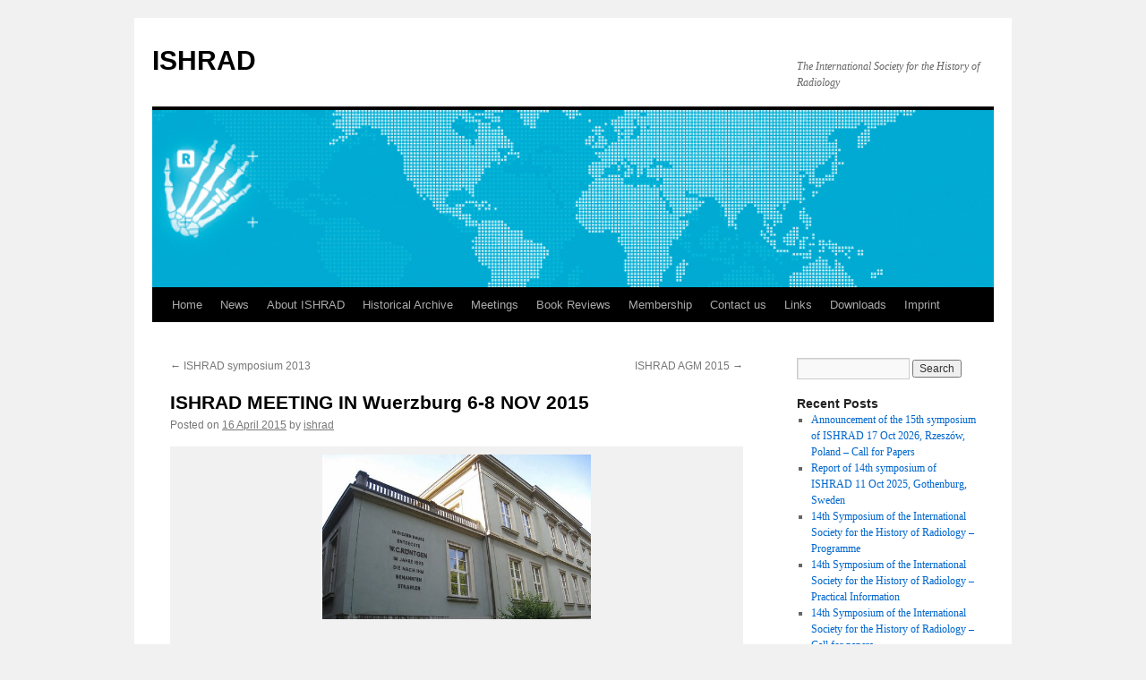

--- FILE ---
content_type: text/html; charset=UTF-8
request_url: http://ishrad.org/ishrad-meeting-in-wuerzburg-6-8-nov-2015
body_size: 12877
content:
<!DOCTYPE html>
<html lang="en-GB">
<head>
<meta charset="UTF-8" />
<title>
ISHRAD MEETING IN Wuerzburg 6-8 NOV 2015 | ISHRAD	</title>
<link rel="profile" href="https://gmpg.org/xfn/11" />
<link rel="stylesheet" type="text/css" media="all" href="http://ishrad.org/wp-content/themes/twentyten/style.css?ver=20251202" />
<link rel="pingback" href="http://ishrad.org/xmlrpc.php">
<meta name='robots' content='max-image-preview:large' />
<link rel="alternate" type="application/rss+xml" title="ISHRAD &raquo; Feed" href="https://ishrad.org/feed" />
<link rel="alternate" type="application/rss+xml" title="ISHRAD &raquo; Comments Feed" href="https://ishrad.org/comments/feed" />
<link rel="alternate" type="application/rss+xml" title="ISHRAD &raquo; ISHRAD MEETING IN Wuerzburg 6-8 NOV 2015 Comments Feed" href="https://ishrad.org/ishrad-meeting-in-wuerzburg-6-8-nov-2015/feed" />
<link rel="alternate" title="oEmbed (JSON)" type="application/json+oembed" href="https://ishrad.org/wp-json/oembed/1.0/embed?url=https%3A%2F%2Fishrad.org%2Fishrad-meeting-in-wuerzburg-6-8-nov-2015" />
<link rel="alternate" title="oEmbed (XML)" type="text/xml+oembed" href="https://ishrad.org/wp-json/oembed/1.0/embed?url=https%3A%2F%2Fishrad.org%2Fishrad-meeting-in-wuerzburg-6-8-nov-2015&#038;format=xml" />
<style id='wp-img-auto-sizes-contain-inline-css' type='text/css'>
img:is([sizes=auto i],[sizes^="auto," i]){contain-intrinsic-size:3000px 1500px}
/*# sourceURL=wp-img-auto-sizes-contain-inline-css */
</style>
<style id='wp-emoji-styles-inline-css' type='text/css'>

	img.wp-smiley, img.emoji {
		display: inline !important;
		border: none !important;
		box-shadow: none !important;
		height: 1em !important;
		width: 1em !important;
		margin: 0 0.07em !important;
		vertical-align: -0.1em !important;
		background: none !important;
		padding: 0 !important;
	}
/*# sourceURL=wp-emoji-styles-inline-css */
</style>
<style id='wp-block-library-inline-css' type='text/css'>
:root{--wp-block-synced-color:#7a00df;--wp-block-synced-color--rgb:122,0,223;--wp-bound-block-color:var(--wp-block-synced-color);--wp-editor-canvas-background:#ddd;--wp-admin-theme-color:#007cba;--wp-admin-theme-color--rgb:0,124,186;--wp-admin-theme-color-darker-10:#006ba1;--wp-admin-theme-color-darker-10--rgb:0,107,160.5;--wp-admin-theme-color-darker-20:#005a87;--wp-admin-theme-color-darker-20--rgb:0,90,135;--wp-admin-border-width-focus:2px}@media (min-resolution:192dpi){:root{--wp-admin-border-width-focus:1.5px}}.wp-element-button{cursor:pointer}:root .has-very-light-gray-background-color{background-color:#eee}:root .has-very-dark-gray-background-color{background-color:#313131}:root .has-very-light-gray-color{color:#eee}:root .has-very-dark-gray-color{color:#313131}:root .has-vivid-green-cyan-to-vivid-cyan-blue-gradient-background{background:linear-gradient(135deg,#00d084,#0693e3)}:root .has-purple-crush-gradient-background{background:linear-gradient(135deg,#34e2e4,#4721fb 50%,#ab1dfe)}:root .has-hazy-dawn-gradient-background{background:linear-gradient(135deg,#faaca8,#dad0ec)}:root .has-subdued-olive-gradient-background{background:linear-gradient(135deg,#fafae1,#67a671)}:root .has-atomic-cream-gradient-background{background:linear-gradient(135deg,#fdd79a,#004a59)}:root .has-nightshade-gradient-background{background:linear-gradient(135deg,#330968,#31cdcf)}:root .has-midnight-gradient-background{background:linear-gradient(135deg,#020381,#2874fc)}:root{--wp--preset--font-size--normal:16px;--wp--preset--font-size--huge:42px}.has-regular-font-size{font-size:1em}.has-larger-font-size{font-size:2.625em}.has-normal-font-size{font-size:var(--wp--preset--font-size--normal)}.has-huge-font-size{font-size:var(--wp--preset--font-size--huge)}.has-text-align-center{text-align:center}.has-text-align-left{text-align:left}.has-text-align-right{text-align:right}.has-fit-text{white-space:nowrap!important}#end-resizable-editor-section{display:none}.aligncenter{clear:both}.items-justified-left{justify-content:flex-start}.items-justified-center{justify-content:center}.items-justified-right{justify-content:flex-end}.items-justified-space-between{justify-content:space-between}.screen-reader-text{border:0;clip-path:inset(50%);height:1px;margin:-1px;overflow:hidden;padding:0;position:absolute;width:1px;word-wrap:normal!important}.screen-reader-text:focus{background-color:#ddd;clip-path:none;color:#444;display:block;font-size:1em;height:auto;left:5px;line-height:normal;padding:15px 23px 14px;text-decoration:none;top:5px;width:auto;z-index:100000}html :where(.has-border-color){border-style:solid}html :where([style*=border-top-color]){border-top-style:solid}html :where([style*=border-right-color]){border-right-style:solid}html :where([style*=border-bottom-color]){border-bottom-style:solid}html :where([style*=border-left-color]){border-left-style:solid}html :where([style*=border-width]){border-style:solid}html :where([style*=border-top-width]){border-top-style:solid}html :where([style*=border-right-width]){border-right-style:solid}html :where([style*=border-bottom-width]){border-bottom-style:solid}html :where([style*=border-left-width]){border-left-style:solid}html :where(img[class*=wp-image-]){height:auto;max-width:100%}:where(figure){margin:0 0 1em}html :where(.is-position-sticky){--wp-admin--admin-bar--position-offset:var(--wp-admin--admin-bar--height,0px)}@media screen and (max-width:600px){html :where(.is-position-sticky){--wp-admin--admin-bar--position-offset:0px}}

/*# sourceURL=wp-block-library-inline-css */
</style><style id='global-styles-inline-css' type='text/css'>
:root{--wp--preset--aspect-ratio--square: 1;--wp--preset--aspect-ratio--4-3: 4/3;--wp--preset--aspect-ratio--3-4: 3/4;--wp--preset--aspect-ratio--3-2: 3/2;--wp--preset--aspect-ratio--2-3: 2/3;--wp--preset--aspect-ratio--16-9: 16/9;--wp--preset--aspect-ratio--9-16: 9/16;--wp--preset--color--black: #000;--wp--preset--color--cyan-bluish-gray: #abb8c3;--wp--preset--color--white: #fff;--wp--preset--color--pale-pink: #f78da7;--wp--preset--color--vivid-red: #cf2e2e;--wp--preset--color--luminous-vivid-orange: #ff6900;--wp--preset--color--luminous-vivid-amber: #fcb900;--wp--preset--color--light-green-cyan: #7bdcb5;--wp--preset--color--vivid-green-cyan: #00d084;--wp--preset--color--pale-cyan-blue: #8ed1fc;--wp--preset--color--vivid-cyan-blue: #0693e3;--wp--preset--color--vivid-purple: #9b51e0;--wp--preset--color--blue: #0066cc;--wp--preset--color--medium-gray: #666;--wp--preset--color--light-gray: #f1f1f1;--wp--preset--gradient--vivid-cyan-blue-to-vivid-purple: linear-gradient(135deg,rgb(6,147,227) 0%,rgb(155,81,224) 100%);--wp--preset--gradient--light-green-cyan-to-vivid-green-cyan: linear-gradient(135deg,rgb(122,220,180) 0%,rgb(0,208,130) 100%);--wp--preset--gradient--luminous-vivid-amber-to-luminous-vivid-orange: linear-gradient(135deg,rgb(252,185,0) 0%,rgb(255,105,0) 100%);--wp--preset--gradient--luminous-vivid-orange-to-vivid-red: linear-gradient(135deg,rgb(255,105,0) 0%,rgb(207,46,46) 100%);--wp--preset--gradient--very-light-gray-to-cyan-bluish-gray: linear-gradient(135deg,rgb(238,238,238) 0%,rgb(169,184,195) 100%);--wp--preset--gradient--cool-to-warm-spectrum: linear-gradient(135deg,rgb(74,234,220) 0%,rgb(151,120,209) 20%,rgb(207,42,186) 40%,rgb(238,44,130) 60%,rgb(251,105,98) 80%,rgb(254,248,76) 100%);--wp--preset--gradient--blush-light-purple: linear-gradient(135deg,rgb(255,206,236) 0%,rgb(152,150,240) 100%);--wp--preset--gradient--blush-bordeaux: linear-gradient(135deg,rgb(254,205,165) 0%,rgb(254,45,45) 50%,rgb(107,0,62) 100%);--wp--preset--gradient--luminous-dusk: linear-gradient(135deg,rgb(255,203,112) 0%,rgb(199,81,192) 50%,rgb(65,88,208) 100%);--wp--preset--gradient--pale-ocean: linear-gradient(135deg,rgb(255,245,203) 0%,rgb(182,227,212) 50%,rgb(51,167,181) 100%);--wp--preset--gradient--electric-grass: linear-gradient(135deg,rgb(202,248,128) 0%,rgb(113,206,126) 100%);--wp--preset--gradient--midnight: linear-gradient(135deg,rgb(2,3,129) 0%,rgb(40,116,252) 100%);--wp--preset--font-size--small: 13px;--wp--preset--font-size--medium: 20px;--wp--preset--font-size--large: 36px;--wp--preset--font-size--x-large: 42px;--wp--preset--spacing--20: 0.44rem;--wp--preset--spacing--30: 0.67rem;--wp--preset--spacing--40: 1rem;--wp--preset--spacing--50: 1.5rem;--wp--preset--spacing--60: 2.25rem;--wp--preset--spacing--70: 3.38rem;--wp--preset--spacing--80: 5.06rem;--wp--preset--shadow--natural: 6px 6px 9px rgba(0, 0, 0, 0.2);--wp--preset--shadow--deep: 12px 12px 50px rgba(0, 0, 0, 0.4);--wp--preset--shadow--sharp: 6px 6px 0px rgba(0, 0, 0, 0.2);--wp--preset--shadow--outlined: 6px 6px 0px -3px rgb(255, 255, 255), 6px 6px rgb(0, 0, 0);--wp--preset--shadow--crisp: 6px 6px 0px rgb(0, 0, 0);}:where(.is-layout-flex){gap: 0.5em;}:where(.is-layout-grid){gap: 0.5em;}body .is-layout-flex{display: flex;}.is-layout-flex{flex-wrap: wrap;align-items: center;}.is-layout-flex > :is(*, div){margin: 0;}body .is-layout-grid{display: grid;}.is-layout-grid > :is(*, div){margin: 0;}:where(.wp-block-columns.is-layout-flex){gap: 2em;}:where(.wp-block-columns.is-layout-grid){gap: 2em;}:where(.wp-block-post-template.is-layout-flex){gap: 1.25em;}:where(.wp-block-post-template.is-layout-grid){gap: 1.25em;}.has-black-color{color: var(--wp--preset--color--black) !important;}.has-cyan-bluish-gray-color{color: var(--wp--preset--color--cyan-bluish-gray) !important;}.has-white-color{color: var(--wp--preset--color--white) !important;}.has-pale-pink-color{color: var(--wp--preset--color--pale-pink) !important;}.has-vivid-red-color{color: var(--wp--preset--color--vivid-red) !important;}.has-luminous-vivid-orange-color{color: var(--wp--preset--color--luminous-vivid-orange) !important;}.has-luminous-vivid-amber-color{color: var(--wp--preset--color--luminous-vivid-amber) !important;}.has-light-green-cyan-color{color: var(--wp--preset--color--light-green-cyan) !important;}.has-vivid-green-cyan-color{color: var(--wp--preset--color--vivid-green-cyan) !important;}.has-pale-cyan-blue-color{color: var(--wp--preset--color--pale-cyan-blue) !important;}.has-vivid-cyan-blue-color{color: var(--wp--preset--color--vivid-cyan-blue) !important;}.has-vivid-purple-color{color: var(--wp--preset--color--vivid-purple) !important;}.has-black-background-color{background-color: var(--wp--preset--color--black) !important;}.has-cyan-bluish-gray-background-color{background-color: var(--wp--preset--color--cyan-bluish-gray) !important;}.has-white-background-color{background-color: var(--wp--preset--color--white) !important;}.has-pale-pink-background-color{background-color: var(--wp--preset--color--pale-pink) !important;}.has-vivid-red-background-color{background-color: var(--wp--preset--color--vivid-red) !important;}.has-luminous-vivid-orange-background-color{background-color: var(--wp--preset--color--luminous-vivid-orange) !important;}.has-luminous-vivid-amber-background-color{background-color: var(--wp--preset--color--luminous-vivid-amber) !important;}.has-light-green-cyan-background-color{background-color: var(--wp--preset--color--light-green-cyan) !important;}.has-vivid-green-cyan-background-color{background-color: var(--wp--preset--color--vivid-green-cyan) !important;}.has-pale-cyan-blue-background-color{background-color: var(--wp--preset--color--pale-cyan-blue) !important;}.has-vivid-cyan-blue-background-color{background-color: var(--wp--preset--color--vivid-cyan-blue) !important;}.has-vivid-purple-background-color{background-color: var(--wp--preset--color--vivid-purple) !important;}.has-black-border-color{border-color: var(--wp--preset--color--black) !important;}.has-cyan-bluish-gray-border-color{border-color: var(--wp--preset--color--cyan-bluish-gray) !important;}.has-white-border-color{border-color: var(--wp--preset--color--white) !important;}.has-pale-pink-border-color{border-color: var(--wp--preset--color--pale-pink) !important;}.has-vivid-red-border-color{border-color: var(--wp--preset--color--vivid-red) !important;}.has-luminous-vivid-orange-border-color{border-color: var(--wp--preset--color--luminous-vivid-orange) !important;}.has-luminous-vivid-amber-border-color{border-color: var(--wp--preset--color--luminous-vivid-amber) !important;}.has-light-green-cyan-border-color{border-color: var(--wp--preset--color--light-green-cyan) !important;}.has-vivid-green-cyan-border-color{border-color: var(--wp--preset--color--vivid-green-cyan) !important;}.has-pale-cyan-blue-border-color{border-color: var(--wp--preset--color--pale-cyan-blue) !important;}.has-vivid-cyan-blue-border-color{border-color: var(--wp--preset--color--vivid-cyan-blue) !important;}.has-vivid-purple-border-color{border-color: var(--wp--preset--color--vivid-purple) !important;}.has-vivid-cyan-blue-to-vivid-purple-gradient-background{background: var(--wp--preset--gradient--vivid-cyan-blue-to-vivid-purple) !important;}.has-light-green-cyan-to-vivid-green-cyan-gradient-background{background: var(--wp--preset--gradient--light-green-cyan-to-vivid-green-cyan) !important;}.has-luminous-vivid-amber-to-luminous-vivid-orange-gradient-background{background: var(--wp--preset--gradient--luminous-vivid-amber-to-luminous-vivid-orange) !important;}.has-luminous-vivid-orange-to-vivid-red-gradient-background{background: var(--wp--preset--gradient--luminous-vivid-orange-to-vivid-red) !important;}.has-very-light-gray-to-cyan-bluish-gray-gradient-background{background: var(--wp--preset--gradient--very-light-gray-to-cyan-bluish-gray) !important;}.has-cool-to-warm-spectrum-gradient-background{background: var(--wp--preset--gradient--cool-to-warm-spectrum) !important;}.has-blush-light-purple-gradient-background{background: var(--wp--preset--gradient--blush-light-purple) !important;}.has-blush-bordeaux-gradient-background{background: var(--wp--preset--gradient--blush-bordeaux) !important;}.has-luminous-dusk-gradient-background{background: var(--wp--preset--gradient--luminous-dusk) !important;}.has-pale-ocean-gradient-background{background: var(--wp--preset--gradient--pale-ocean) !important;}.has-electric-grass-gradient-background{background: var(--wp--preset--gradient--electric-grass) !important;}.has-midnight-gradient-background{background: var(--wp--preset--gradient--midnight) !important;}.has-small-font-size{font-size: var(--wp--preset--font-size--small) !important;}.has-medium-font-size{font-size: var(--wp--preset--font-size--medium) !important;}.has-large-font-size{font-size: var(--wp--preset--font-size--large) !important;}.has-x-large-font-size{font-size: var(--wp--preset--font-size--x-large) !important;}
/*# sourceURL=global-styles-inline-css */
</style>

<style id='classic-theme-styles-inline-css' type='text/css'>
/*! This file is auto-generated */
.wp-block-button__link{color:#fff;background-color:#32373c;border-radius:9999px;box-shadow:none;text-decoration:none;padding:calc(.667em + 2px) calc(1.333em + 2px);font-size:1.125em}.wp-block-file__button{background:#32373c;color:#fff;text-decoration:none}
/*# sourceURL=/wp-includes/css/classic-themes.min.css */
</style>
<link rel='stylesheet' id='twentyten-block-style-css' href='http://ishrad.org/wp-content/themes/twentyten/blocks.css?ver=20250220' type='text/css' media='all' />
<link rel="https://api.w.org/" href="https://ishrad.org/wp-json/" /><link rel="alternate" title="JSON" type="application/json" href="https://ishrad.org/wp-json/wp/v2/posts/212" /><link rel="EditURI" type="application/rsd+xml" title="RSD" href="https://ishrad.org/xmlrpc.php?rsd" />

<link rel="canonical" href="https://ishrad.org/ishrad-meeting-in-wuerzburg-6-8-nov-2015" />
<link rel='shortlink' href='https://ishrad.org/?p=212' />
<!-- Analytics by WP Statistics - https://wp-statistics.com -->
<link rel="icon" href="https://ishrad.org/wp-content/uploads/2015/12/Bildschirmfoto-2015-12-16-um-12.30.03.jpg" sizes="32x32" />
<link rel="icon" href="https://ishrad.org/wp-content/uploads/2015/12/Bildschirmfoto-2015-12-16-um-12.30.03.jpg" sizes="192x192" />
<link rel="apple-touch-icon" href="https://ishrad.org/wp-content/uploads/2015/12/Bildschirmfoto-2015-12-16-um-12.30.03.jpg" />
<meta name="msapplication-TileImage" content="https://ishrad.org/wp-content/uploads/2015/12/Bildschirmfoto-2015-12-16-um-12.30.03.jpg" />
</head>

<body class="wp-singular post-template-default single single-post postid-212 single-format-standard wp-theme-twentyten">
<div id="wrapper" class="hfeed">
		<a href="#content" class="screen-reader-text skip-link">Skip to content</a>
	<div id="header">
		<div id="masthead">
			<div id="branding" role="banner">
									<div id="site-title">
						<span>
							<a href="https://ishrad.org/" rel="home" >ISHRAD</a>
						</span>
					</div>
										<div id="site-description">The International Society for the History of Radiology</div>
					<img src="http://ishrad.org/wp-content/uploads/2015/12/cropped-1329125083__ishrad_header.png" width="940" height="198" alt="ISHRAD" srcset="https://ishrad.org/wp-content/uploads/2015/12/cropped-1329125083__ishrad_header.png 940w, https://ishrad.org/wp-content/uploads/2015/12/cropped-1329125083__ishrad_header-300x63.png 300w, https://ishrad.org/wp-content/uploads/2015/12/cropped-1329125083__ishrad_header-768x162.png 768w" sizes="(max-width: 940px) 100vw, 940px" decoding="async" fetchpriority="high" />			</div><!-- #branding -->

			<div id="access" role="navigation">
				<div class="menu-header"><ul id="menu-menu" class="menu"><li id="menu-item-202" class="menu-item menu-item-type-post_type menu-item-object-page menu-item-home menu-item-202"><a href="https://ishrad.org/">Home</a></li>
<li id="menu-item-210" class="menu-item menu-item-type-custom menu-item-object-custom menu-item-210"><a href="http://ishrad.org/category/news">News</a></li>
<li id="menu-item-208" class="menu-item menu-item-type-post_type menu-item-object-page menu-item-has-children menu-item-208"><a href="https://ishrad.org/about-ishrad">About ISHRAD</a>
<ul class="sub-menu">
	<li id="menu-item-229" class="menu-item menu-item-type-post_type menu-item-object-page menu-item-229"><a href="https://ishrad.org/about-ishrad/board">Board</a></li>
	<li id="menu-item-230" class="menu-item menu-item-type-post_type menu-item-object-page menu-item-230"><a href="https://ishrad.org/about-ishrad/bylaws">Bylaws</a></li>
	<li id="menu-item-231" class="menu-item menu-item-type-post_type menu-item-object-page menu-item-231"><a href="https://ishrad.org/about-ishrad/pictures">Pictures</a></li>
</ul>
</li>
<li id="menu-item-209" class="menu-item menu-item-type-post_type menu-item-object-page menu-item-has-children menu-item-209"><a href="https://ishrad.org/historical-archive">Historical Archive</a>
<ul class="sub-menu">
	<li id="menu-item-232" class="menu-item menu-item-type-post_type menu-item-object-page menu-item-has-children menu-item-232"><a href="https://ishrad.org/historical-archive/gallery-of-innovators">Gallery of Innovators</a>
	<ul class="sub-menu">
		<li id="menu-item-233" class="menu-item menu-item-type-post_type menu-item-object-page menu-item-233"><a href="https://ishrad.org/historical-archive/gallery-of-innovators/dawn-of-a-new-area-1931-1970">Dawn of a new Era (1931-1970)</a></li>
		<li id="menu-item-234" class="menu-item menu-item-type-post_type menu-item-object-page menu-item-has-children menu-item-234"><a href="https://ishrad.org/historical-archive/gallery-of-innovators/early-days">Early Days</a>
		<ul class="sub-menu">
			<li id="menu-item-235" class="menu-item menu-item-type-post_type menu-item-object-page menu-item-235"><a href="https://ishrad.org/historical-archive/gallery-of-innovators/early-days/pioneers-in-africa">Pioneers in Africa</a></li>
			<li id="menu-item-236" class="menu-item menu-item-type-post_type menu-item-object-page menu-item-236"><a href="https://ishrad.org/historical-archive/gallery-of-innovators/early-days/pioneers-in-asia">Pioneers in Asia</a></li>
			<li id="menu-item-237" class="menu-item menu-item-type-post_type menu-item-object-page menu-item-237"><a href="https://ishrad.org/historical-archive/gallery-of-innovators/early-days/pioneers-in-australasia">Pioneers in Australasia</a></li>
			<li id="menu-item-238" class="menu-item menu-item-type-post_type menu-item-object-page menu-item-238"><a href="https://ishrad.org/historical-archive/gallery-of-innovators/early-days/pioneers-in-europe">Pioneers in Europe</a></li>
			<li id="menu-item-239" class="menu-item menu-item-type-post_type menu-item-object-page menu-item-239"><a href="https://ishrad.org/historical-archive/gallery-of-innovators/early-days/pioneers-in-north-america">Pioneers in North America</a></li>
			<li id="menu-item-240" class="menu-item menu-item-type-post_type menu-item-object-page menu-item-240"><a href="https://ishrad.org/historical-archive/gallery-of-innovators/early-days/pioneers-in-south-and-central-america">Pioneers in South and Central America</a></li>
		</ul>
</li>
		<li id="menu-item-241" class="menu-item menu-item-type-post_type menu-item-object-page menu-item-241"><a href="https://ishrad.org/historical-archive/gallery-of-innovators/pathfinder-of-modernity">Pathfinder of Modernity</a></li>
	</ul>
</li>
	<li id="menu-item-242" class="menu-item menu-item-type-post_type menu-item-object-page menu-item-has-children menu-item-242"><a href="https://ishrad.org/historical-archive/historical-pictures">Historical Pictures</a>
	<ul class="sub-menu">
		<li id="menu-item-243" class="menu-item menu-item-type-post_type menu-item-object-page menu-item-243"><a href="https://ishrad.org/historical-archive/historical-pictures/important-equipment-in-radiology">Important Equipment in Radiology</a></li>
		<li id="menu-item-244" class="menu-item menu-item-type-post_type menu-item-object-page menu-item-244"><a href="https://ishrad.org/historical-archive/historical-pictures/important-radiological-images">Important radiological Images</a></li>
		<li id="menu-item-245" class="menu-item menu-item-type-post_type menu-item-object-page menu-item-245"><a href="https://ishrad.org/historical-archive/historical-pictures/lasting-for-a-day-ephemeras-in-radiology">Lasting for a Day – Ephemeras in Radiology</a></li>
		<li id="menu-item-246" class="menu-item menu-item-type-post_type menu-item-object-page menu-item-246"><a href="https://ishrad.org/historical-archive/historical-pictures/postcards-of-radiological-departments">Postcards of Radiological Departments</a></li>
	</ul>
</li>
	<li id="menu-item-247" class="menu-item menu-item-type-post_type menu-item-object-page menu-item-has-children menu-item-247"><a href="https://ishrad.org/historical-archive/original-publications">Original Publications</a>
	<ul class="sub-menu">
		<li id="menu-item-248" class="menu-item menu-item-type-post_type menu-item-object-page menu-item-248"><a href="https://ishrad.org/historical-archive/original-publications/breast-imaging">Breast Imaging</a></li>
		<li id="menu-item-249" class="menu-item menu-item-type-post_type menu-item-object-page menu-item-249"><a href="https://ishrad.org/historical-archive/original-publications/cardiac-radiology">Cardiac Radiology</a></li>
		<li id="menu-item-250" class="menu-item menu-item-type-post_type menu-item-object-page menu-item-250"><a href="https://ishrad.org/historical-archive/original-publications/gastrointestinal-and-abdominal-radiology">Gastrointestinal and Abdominal Radiology</a></li>
		<li id="menu-item-251" class="menu-item menu-item-type-post_type menu-item-object-page menu-item-251"><a href="https://ishrad.org/historical-archive/original-publications/general-reviews-on-history-of-radiology">General reviews on History of Radiology</a></li>
		<li id="menu-item-252" class="menu-item menu-item-type-post_type menu-item-object-page menu-item-252"><a href="https://ishrad.org/historical-archive/original-publications/head-and-neck-radiology">Head and Neck Radiology</a></li>
		<li id="menu-item-253" class="menu-item menu-item-type-post_type menu-item-object-page menu-item-253"><a href="https://ishrad.org/historical-archive/original-publications/history-of-national-radiological-societies-and-organisations">History of national radiological societies and organisations</a></li>
		<li id="menu-item-254" class="menu-item menu-item-type-post_type menu-item-object-page menu-item-254"><a href="https://ishrad.org/historical-archive/original-publications/history-of-radiological-technology">History of Radiological Technology</a></li>
		<li id="menu-item-255" class="menu-item menu-item-type-post_type menu-item-object-page menu-item-255"><a href="https://ishrad.org/historical-archive/original-publications/medical-physics">Medical Physics</a></li>
		<li id="menu-item-256" class="menu-item menu-item-type-post_type menu-item-object-page menu-item-256"><a href="https://ishrad.org/historical-archive/original-publications/musculoskeletal-radiology">Musculoskeletal Radiology</a></li>
		<li id="menu-item-257" class="menu-item menu-item-type-post_type menu-item-object-page menu-item-257"><a href="https://ishrad.org/historical-archive/original-publications/thoracic-imaging">Thoracic Imaging</a></li>
		<li id="menu-item-258" class="menu-item menu-item-type-post_type menu-item-object-page menu-item-258"><a href="https://ishrad.org/historical-archive/original-publications/urogenital-radiology">Urogenital Radiology</a></li>
	</ul>
</li>
</ul>
</li>
<li id="menu-item-214" class="menu-item menu-item-type-custom menu-item-object-custom menu-item-214"><a href="http://ishrad.org/category/meeting">Meetings</a></li>
<li id="menu-item-657" class="menu-item menu-item-type-post_type menu-item-object-page menu-item-657"><a href="https://ishrad.org/book-reviews">Book Reviews</a></li>
<li id="menu-item-206" class="menu-item menu-item-type-post_type menu-item-object-page menu-item-206"><a href="https://ishrad.org/membership">Membership</a></li>
<li id="menu-item-205" class="menu-item menu-item-type-post_type menu-item-object-page menu-item-205"><a href="https://ishrad.org/contact-us">Contact us</a></li>
<li id="menu-item-204" class="menu-item menu-item-type-post_type menu-item-object-page menu-item-204"><a href="https://ishrad.org/links">Links</a></li>
<li id="menu-item-469" class="menu-item menu-item-type-post_type menu-item-object-page menu-item-469"><a href="https://ishrad.org/downloads">Downloads</a></li>
<li id="menu-item-203" class="menu-item menu-item-type-post_type menu-item-object-page menu-item-203"><a href="https://ishrad.org/imprint">Imprint</a></li>
</ul></div>			</div><!-- #access -->
		</div><!-- #masthead -->
	</div><!-- #header -->

	<div id="main">

		<div id="container">
			<div id="content" role="main">

			

				<div id="nav-above" class="navigation">
					<div class="nav-previous"><a href="https://ishrad.org/ishrad-symposium-2013" rel="prev"><span class="meta-nav">&larr;</span> ISHRAD symposium 2013</a></div>
					<div class="nav-next"><a href="https://ishrad.org/ishrad-agm-2015" rel="next">ISHRAD AGM 2015 <span class="meta-nav">&rarr;</span></a></div>
				</div><!-- #nav-above -->

				<div id="post-212" class="post-212 post type-post status-publish format-standard hentry category-meeting category-news">
					<h1 class="entry-title">ISHRAD MEETING IN Wuerzburg 6-8 NOV 2015</h1>

					<div class="entry-meta">
						<span class="meta-prep meta-prep-author">Posted on</span> <a href="https://ishrad.org/ishrad-meeting-in-wuerzburg-6-8-nov-2015" title="14:44" rel="bookmark"><span class="entry-date">16 April 2015</span></a> <span class="meta-sep">by</span> <span class="author vcard"><a class="url fn n" href="https://ishrad.org/author/ishrad" title="View all posts by ishrad">ishrad</a></span>					</div><!-- .entry-meta -->

					<div class="entry-content">
						<div id="attachment_39" class="wp-caption alignnone"><a href="https://ishrad.org/wp-content/uploads/2015/10/27_roentgen_labor_wuerzburg.jpg"><img decoding="async" class="size-medium wp-image-39" src="https://ishrad.org/wp-content/uploads/2015/10/27_roentgen_labor_wuerzburg.jpg?w=300" sizes="(max-width: 300px) 100vw, 300px" srcset="https://ishrad.org/wp-content/uploads/2015/10/27_roentgen_labor_wuerzburg-300x184.jpg 300x, https://ishrad.org/wp-content/uploads/2015/10/27_roentgen_labor_wuerzburg.jpg 510x" alt="Roentgen Memorial Site" width="300" height="184" /></a></p>
<p class="wp-caption-text">Roentgen Memorial Site</p>
</div>
<p><strong>General information</strong><br />
Subject: 120 years of X-rays<br />
Date: November 6-8, 2015<br />
Venue: Roentgen memorial site, University of applied sciences Wuerzburg,<br />
Röntgenring 8, Würzburg, http://www.wilhelmconradroentgen.de/<br />
Language: English<br />
Organizer: ISHRAD, Board of trustee’s Roentgen memorial site, Würzburg e.V.,<br />
Partner: German Roentgen Society, Society of friends and supporters German Roentgen-Museums e.V.</p>
<p><strong>Accomodation</strong><br />
Central Hotel. http://www.centralhotel-wuerzburg.de/de/index.html<br />
Hotel Regina. http://www.hotel-regina-wuerzburg.de/<br />
ibis Hotel. http://www.accorhotels.com/de/hotel-3283-ibis-wuerzburg-city/index.shtml<br />
B&amp;B Hotel. http://www.hotelbb.de/de/wuerzburg<br />
Maritim Hotel. http://www.maritim.de/de/hotels/deutschland/hotel-wuerzburg/uebersicht</p>
<p><strong>General costs</strong><br />
Congress apportionment including Drinks and Lunch on Saturday: for members: 75 Euro | for others: 100 Euro<br />
Saturday night evening dinner individually<br />
Social programme: City tour in English: http://www.wuerzburg.de/en/visitors/guided-walking-tours/index.html (payable on site)<br />
Binding bookings: by September 30th, 2015<br />
Payment on site at conference office</p>
<div id="attachment_40" class="wp-caption alignnone"><a href="https://ishrad.org/wp-content/uploads/2015/10/27_roentgen-gedaechtnisstaette.jpg"><img decoding="async" class="size-medium wp-image-40" src="https://ishrad.org/wp-content/uploads/2015/10/27_roentgen-gedaechtnisstaette.jpg?w=300" sizes="(max-width: 300px) 100vw, 300px" srcset="https://ishrad.org/wp-content/uploads/2015/10/27_roentgen-gedaechtnisstaette-300x145.jpg 300x, https://ishrad.org/wp-content/uploads/2015/10/27_roentgen-gedaechtnisstaette.jpg 510x" alt="Roentgen's Laboratory" width="300" height="145" /></a></p>
<p class="wp-caption-text">Roentgen’s Laboratory</p>
</div>
<p><strong>Preliminary Program</strong><br />
<strong>Friday Nov. 6th, 2015</strong><br />
19.00-22.00hISHRAD Welcome Reception at Juliusspital<br />
www.juliusspital-weinstuben.de</p>
<p><strong>Saturday, Nov. 7th, 2015</strong></p>
<div id="attachment_41" class="wp-caption alignnone"><a href="https://ishrad.org/wp-content/uploads/2015/10/27_roentgenhoersaal_uni.jpg"><img loading="lazy" decoding="async" class="size-medium wp-image-41" src="https://ishrad.org/wp-content/uploads/2015/10/27_roentgenhoersaal_uni.jpg?w=300" sizes="auto, (max-width: 300px) 100vw, 300px" srcset="https://ishrad.org/wp-content/uploads/2015/10/27_roentgenhoersaal_uni-300x196.jpg 300x, https://ishrad.org/wp-content/uploads/2015/10/27_roentgenhoersaal_uni.jpg 510x" alt="Roentgen's old lecture theatre" width="300" height="196" /></a></p>
<p class="wp-caption-text">Roentgen’s old lecture theatre</p>
</div>
<p>Preliminary program:<br />
08.00-09.00h ISHRAD Board meeting<br />
09.00-10.00h ISHRAD AGM<br />
10.00-10.30h Greetings<br />
– Chairman ISHRAD A. Thomas (UK)<br />
– Board of trustees Roentgen memorial site Würzburg,<br />
– University of applied sciences Wuerzburg<br />
10.30-12.00h Session I (Chairman A. Thomas, UK)<br />
– Hahn D. (GER) Development of radiology in Wuerzburg<br />
– NN X-ray sciences in Wuerzburg<br />
– Lohwasser S. (GER) Roentgen‘s birthplace in Remscheid<br />
– Popp S. (GER) Roentgen memorial site in Wuerzburg<br />
12.00-14.00h Lunch and visit of the Roentgen memorial site<br />
14.30-16.30h Session II (Chairman A. Buzzi, ARG)<br />
– George R. (AUS). Braggs Nobel Prize Centenary<br />
– Thomas A. (UK) H. Fenwick and the early origins or uroradiology<br />
– Busch U. (GER) The story of shoe fluoroscopes<br />
– Buzzi A (ARG) Humberto Carelli´s original contributions to radiology<br />
– Beckmann L (UK) Greatest leap for X-rays in the 20th Century – Hounsfield’s invention of CT<br />
– NN<br />
20.00-22.30h Dinner at Restaurant Backoefele<br />
http://www.backoefele.de/main/index.php</p>
<p><strong>Sunday Nov. 8th, 2015</strong><br />
10.00-13.00h Social program with city tours<br />
13.00-14.00h Joint lunch and return journey</p>
<p><strong>Abstract submission open</strong><br />
We hope that you will consider submitting an abstract to present a paper at the ISHRAD symposium, submission closes on October 1st, 2015. Please send your abstract to info@ishrad.org</p>
<div id="attachment_41" class="wp-caption alignnone"><a href="https://ishrad.org/wp-content/uploads/2015/10/27_roentgenhoersaal_uni.jpg"><img loading="lazy" decoding="async" class="size-medium wp-image-41" src="https://ishrad.org/wp-content/uploads/2015/10/27_roentgenhoersaal_uni.jpg?w=300" sizes="auto, (max-width: 300px) 100vw, 300px" srcset="https://ishrad.org/wp-content/uploads/2015/10/27_roentgenhoersaal_uni-300x196.jpg 300x, https://ishrad.org/wp-content/uploads/2015/10/27_roentgenhoersaal_uni.jpg 510x" alt="Roentgen's old lecture theatre" width="300" height="196" /></a></p>
<p class="wp-caption-text">Roentgen’s old lecture theatre</p>
</div>
											</div><!-- .entry-content -->

		
						<div class="entry-utility">
							This entry was posted in <a href="https://ishrad.org/category/meeting" rel="category tag">Meeting</a>, <a href="https://ishrad.org/category/news" rel="category tag">News</a>. Bookmark the <a href="https://ishrad.org/ishrad-meeting-in-wuerzburg-6-8-nov-2015" title="Permalink to ISHRAD MEETING IN Wuerzburg 6-8 NOV 2015" rel="bookmark">permalink</a>.													</div><!-- .entry-utility -->
					</div><!-- #post-212 -->

					<div id="nav-below" class="navigation">
						<div class="nav-previous"><a href="https://ishrad.org/ishrad-symposium-2013" rel="prev"><span class="meta-nav">&larr;</span> ISHRAD symposium 2013</a></div>
						<div class="nav-next"><a href="https://ishrad.org/ishrad-agm-2015" rel="next">ISHRAD AGM 2015 <span class="meta-nav">&rarr;</span></a></div>
					</div><!-- #nav-below -->

					
			<div id="comments">



	<div id="respond" class="comment-respond">
		<h3 id="reply-title" class="comment-reply-title">Leave a Reply <small><a rel="nofollow" id="cancel-comment-reply-link" href="/ishrad-meeting-in-wuerzburg-6-8-nov-2015#respond" style="display:none;">Cancel reply</a></small></h3><p class="must-log-in">You must be <a href="https://ishrad.org/wp-login.php?redirect_to=https%3A%2F%2Fishrad.org%2Fishrad-meeting-in-wuerzburg-6-8-nov-2015">logged in</a> to post a comment.</p>	</div><!-- #respond -->
	
</div><!-- #comments -->

	
			</div><!-- #content -->
		</div><!-- #container -->


		<div id="primary" class="widget-area" role="complementary">
			<ul class="xoxo">

<li id="search-2" class="widget-container widget_search"><form role="search" method="get" id="searchform" class="searchform" action="https://ishrad.org/">
				<div>
					<label class="screen-reader-text" for="s">Search for:</label>
					<input type="text" value="" name="s" id="s" />
					<input type="submit" id="searchsubmit" value="Search" />
				</div>
			</form></li>
		<li id="recent-posts-2" class="widget-container widget_recent_entries">
		<h3 class="widget-title">Recent Posts</h3>
		<ul>
											<li>
					<a href="https://ishrad.org/announcement-of-the-15th-symposium-of-ishrad-17-oct-2026-rzeszow-poland">Announcement of the 15th symposium of ISHRAD 17 Oct 2026, Rzeszów, Poland &#8211; Call for Papers</a>
									</li>
											<li>
					<a href="https://ishrad.org/report-of-14th-symposium-of-ishrad-11-oct-2025-gothenburg-sweden">Report of 14th symposium of ISHRAD 11 Oct 2025, Gothenburg, Sweden</a>
									</li>
											<li>
					<a href="https://ishrad.org/14th-symposium-of-the-international-society-for-the-history-of-radiology-programme">14th Symposium of the International Society for the History of Radiology – Programme</a>
									</li>
											<li>
					<a href="https://ishrad.org/14th-symposium-of-the-international-society-for-the-history-of-radiology-practical-information">14th Symposium of the International Society for the History of Radiology – Practical Information</a>
									</li>
											<li>
					<a href="https://ishrad.org/14th-symposium-of-the-international-society-for-the-history-of-radiology-call-for-papers">14th Symposium of the International Society for the History of Radiology &#8211; Call for papers</a>
									</li>
					</ul>

		</li><li id="recent-comments-2" class="widget-container widget_recent_comments"><h3 class="widget-title">Recent Comments</h3><ul id="recentcomments"></ul></li><li id="archives-2" class="widget-container widget_archive"><h3 class="widget-title">Archives</h3>
			<ul>
					<li><a href='https://ishrad.org/2025/12'>December 2025</a></li>
	<li><a href='https://ishrad.org/2025/10'>October 2025</a></li>
	<li><a href='https://ishrad.org/2025/07'>July 2025</a></li>
	<li><a href='https://ishrad.org/2025/06'>June 2025</a></li>
	<li><a href='https://ishrad.org/2025/04'>April 2025</a></li>
	<li><a href='https://ishrad.org/2024/11'>November 2024</a></li>
	<li><a href='https://ishrad.org/2024/07'>July 2024</a></li>
	<li><a href='https://ishrad.org/2024/05'>May 2024</a></li>
	<li><a href='https://ishrad.org/2023/12'>December 2023</a></li>
	<li><a href='https://ishrad.org/2023/08'>August 2023</a></li>
	<li><a href='https://ishrad.org/2023/02'>February 2023</a></li>
	<li><a href='https://ishrad.org/2022/12'>December 2022</a></li>
	<li><a href='https://ishrad.org/2022/02'>February 2022</a></li>
	<li><a href='https://ishrad.org/2021/10'>October 2021</a></li>
	<li><a href='https://ishrad.org/2021/04'>April 2021</a></li>
	<li><a href='https://ishrad.org/2020/01'>January 2020</a></li>
	<li><a href='https://ishrad.org/2019/10'>October 2019</a></li>
	<li><a href='https://ishrad.org/2019/07'>July 2019</a></li>
	<li><a href='https://ishrad.org/2019/03'>March 2019</a></li>
	<li><a href='https://ishrad.org/2018/10'>October 2018</a></li>
	<li><a href='https://ishrad.org/2018/09'>September 2018</a></li>
	<li><a href='https://ishrad.org/2017/11'>November 2017</a></li>
	<li><a href='https://ishrad.org/2017/10'>October 2017</a></li>
	<li><a href='https://ishrad.org/2017/07'>July 2017</a></li>
	<li><a href='https://ishrad.org/2017/02'>February 2017</a></li>
	<li><a href='https://ishrad.org/2016/12'>December 2016</a></li>
	<li><a href='https://ishrad.org/2016/10'>October 2016</a></li>
	<li><a href='https://ishrad.org/2016/07'>July 2016</a></li>
	<li><a href='https://ishrad.org/2016/03'>March 2016</a></li>
	<li><a href='https://ishrad.org/2015/08'>August 2015</a></li>
	<li><a href='https://ishrad.org/2015/04'>April 2015</a></li>
	<li><a href='https://ishrad.org/2015/01'>January 2015</a></li>
	<li><a href='https://ishrad.org/2014/11'>November 2014</a></li>
	<li><a href='https://ishrad.org/2014/07'>July 2014</a></li>
	<li><a href='https://ishrad.org/2014/06'>June 2014</a></li>
	<li><a href='https://ishrad.org/2013/01'>January 2013</a></li>
	<li><a href='https://ishrad.org/2012/04'>April 2012</a></li>
	<li><a href='https://ishrad.org/2012/03'>March 2012</a></li>
	<li><a href='https://ishrad.org/2012/01'>January 2012</a></li>
	<li><a href='https://ishrad.org/2011/07'>July 2011</a></li>
	<li><a href='https://ishrad.org/2011/01'>January 2011</a></li>
			</ul>

			</li><li id="text-3" class="widget-container widget_text">			<div class="textwidget"><p><a href="https://www.facebook.com/Ishrad.org/"><br />
<img src="http://ishrad.org/wp-content/uploads/2017/03/FB-FindUsOnFacebook-printpackaging-2.png" height="15" width="79" alt="Follow us on Facebook"><br />
</a><br />
<a href="https://twitter.com/ishrad_org" class="twitter-follow-button" data-show-count="false">Follow @ishrad_org</a><script async src="//platform.twitter.com/widgets.js" charset="utf-8"></script></p>
</div>
		</li>			</ul>
		</div><!-- #primary .widget-area -->


		<div id="secondary" class="widget-area" role="complementary">
			<ul class="xoxo">
				<li id="text-2" class="widget-container widget_text"><h3 class="widget-title">Newsletter</h3>			<div class="textwidget"><!-- Begin MailChimp Signup Form -->
<link href="//cdn-images.mailchimp.com/embedcode/slim-10_7.css" rel="stylesheet" type="text/css">
<style type="text/css">
	#mc_embed_signup{background:#fff; clear:left; font:14px Helvetica,Arial,sans-serif; }
	/* Add your own MailChimp form style overrides in your site stylesheet or in this style block.
	   We recommend moving this block and the preceding CSS link to the HEAD of your HTML file. */
</style>
<div id="mc_embed_signup">
<form action="//ishrad.us15.list-manage.com/subscribe/post?u=db12d44dd3c8f5ab7697b2370&amp;id=d0681983ef" method="post" id="mc-embedded-subscribe-form" name="mc-embedded-subscribe-form" class="validate" target="_blank" novalidate>
    <div id="mc_embed_signup_scroll">
	
	<input type="email" value="" name="EMAIL" class="email" id="mce-EMAIL" placeholder="email address" required>
    <!-- real people should not fill this in and expect good things - do not remove this or risk form bot signups-->
    <div style="position: absolute; left: -5000px;" aria-hidden="true"><input type="text" name="b_db12d44dd3c8f5ab7697b2370_d0681983ef" tabindex="-1" value=""></div>
    <div class="clear"><input type="submit" value="Subscribe" name="subscribe" id="mc-embedded-subscribe" class="button"></div>
    </div>
</form>
</div>

<!--End mc_embed_signup--></div>
		</li>			</ul>
		</div><!-- #secondary .widget-area -->

	</div><!-- #main -->

	<div id="footer" role="contentinfo">
		<div id="colophon">



			<div id="site-info">
				<a href="https://ishrad.org/" rel="home">
					ISHRAD				</a>
							</div><!-- #site-info -->

			<div id="site-generator">
								<a href="https://wordpress.org/" class="imprint" title="Semantic Personal Publishing Platform">
					Proudly powered by WordPress.				</a>
			</div><!-- #site-generator -->

		</div><!-- #colophon -->
	</div><!-- #footer -->

</div><!-- #wrapper -->

<script type="speculationrules">
{"prefetch":[{"source":"document","where":{"and":[{"href_matches":"/*"},{"not":{"href_matches":["/wp-*.php","/wp-admin/*","/wp-content/uploads/*","/wp-content/*","/wp-content/plugins/*","/wp-content/themes/twentyten/*","/*\\?(.+)"]}},{"not":{"selector_matches":"a[rel~=\"nofollow\"]"}},{"not":{"selector_matches":".no-prefetch, .no-prefetch a"}}]},"eagerness":"conservative"}]}
</script>
<script type="text/javascript" src="http://ishrad.org/wp-includes/js/comment-reply.min.js?ver=3560616951c26bc9038dcdbbe9ec0ecd" id="comment-reply-js" async="async" data-wp-strategy="async" fetchpriority="low"></script>
<script type="text/javascript" id="wp-statistics-tracker-js-extra">
/* <![CDATA[ */
var WP_Statistics_Tracker_Object = {"requestUrl":"http://ishrad.org","ajaxUrl":"https://ishrad.org/wp-admin/admin-ajax.php","hitParams":{"wp_statistics_hit":1,"source_type":"post","source_id":212,"search_query":"","signature":"3ef555ac5e9574676913d3595fde99f8","action":"wp_statistics_hit_record"},"option":{"dntEnabled":"","bypassAdBlockers":"1","consentIntegration":{"name":null,"status":[]},"isPreview":false,"userOnline":false,"trackAnonymously":false,"isWpConsentApiActive":false,"consentLevel":""},"isLegacyEventLoaded":"","customEventAjaxUrl":"https://ishrad.org/wp-admin/admin-ajax.php?action=wp_statistics_custom_event&nonce=69838f78a9","onlineParams":{"wp_statistics_hit":1,"source_type":"post","source_id":212,"search_query":"","signature":"3ef555ac5e9574676913d3595fde99f8","action":"wp_statistics_online_check"},"jsCheckTime":"60000"};
//# sourceURL=wp-statistics-tracker-js-extra
/* ]]> */
</script>
<script type="text/javascript" src="https://ishrad.org/?9b6bd8=08c27310e1.js&amp;ver=14.16" id="wp-statistics-tracker-js"></script>
<script id="wp-emoji-settings" type="application/json">
{"baseUrl":"https://s.w.org/images/core/emoji/17.0.2/72x72/","ext":".png","svgUrl":"https://s.w.org/images/core/emoji/17.0.2/svg/","svgExt":".svg","source":{"concatemoji":"http://ishrad.org/wp-includes/js/wp-emoji-release.min.js?ver=3560616951c26bc9038dcdbbe9ec0ecd"}}
</script>
<script type="module">
/* <![CDATA[ */
/*! This file is auto-generated */
const a=JSON.parse(document.getElementById("wp-emoji-settings").textContent),o=(window._wpemojiSettings=a,"wpEmojiSettingsSupports"),s=["flag","emoji"];function i(e){try{var t={supportTests:e,timestamp:(new Date).valueOf()};sessionStorage.setItem(o,JSON.stringify(t))}catch(e){}}function c(e,t,n){e.clearRect(0,0,e.canvas.width,e.canvas.height),e.fillText(t,0,0);t=new Uint32Array(e.getImageData(0,0,e.canvas.width,e.canvas.height).data);e.clearRect(0,0,e.canvas.width,e.canvas.height),e.fillText(n,0,0);const a=new Uint32Array(e.getImageData(0,0,e.canvas.width,e.canvas.height).data);return t.every((e,t)=>e===a[t])}function p(e,t){e.clearRect(0,0,e.canvas.width,e.canvas.height),e.fillText(t,0,0);var n=e.getImageData(16,16,1,1);for(let e=0;e<n.data.length;e++)if(0!==n.data[e])return!1;return!0}function u(e,t,n,a){switch(t){case"flag":return n(e,"\ud83c\udff3\ufe0f\u200d\u26a7\ufe0f","\ud83c\udff3\ufe0f\u200b\u26a7\ufe0f")?!1:!n(e,"\ud83c\udde8\ud83c\uddf6","\ud83c\udde8\u200b\ud83c\uddf6")&&!n(e,"\ud83c\udff4\udb40\udc67\udb40\udc62\udb40\udc65\udb40\udc6e\udb40\udc67\udb40\udc7f","\ud83c\udff4\u200b\udb40\udc67\u200b\udb40\udc62\u200b\udb40\udc65\u200b\udb40\udc6e\u200b\udb40\udc67\u200b\udb40\udc7f");case"emoji":return!a(e,"\ud83e\u1fac8")}return!1}function f(e,t,n,a){let r;const o=(r="undefined"!=typeof WorkerGlobalScope&&self instanceof WorkerGlobalScope?new OffscreenCanvas(300,150):document.createElement("canvas")).getContext("2d",{willReadFrequently:!0}),s=(o.textBaseline="top",o.font="600 32px Arial",{});return e.forEach(e=>{s[e]=t(o,e,n,a)}),s}function r(e){var t=document.createElement("script");t.src=e,t.defer=!0,document.head.appendChild(t)}a.supports={everything:!0,everythingExceptFlag:!0},new Promise(t=>{let n=function(){try{var e=JSON.parse(sessionStorage.getItem(o));if("object"==typeof e&&"number"==typeof e.timestamp&&(new Date).valueOf()<e.timestamp+604800&&"object"==typeof e.supportTests)return e.supportTests}catch(e){}return null}();if(!n){if("undefined"!=typeof Worker&&"undefined"!=typeof OffscreenCanvas&&"undefined"!=typeof URL&&URL.createObjectURL&&"undefined"!=typeof Blob)try{var e="postMessage("+f.toString()+"("+[JSON.stringify(s),u.toString(),c.toString(),p.toString()].join(",")+"));",a=new Blob([e],{type:"text/javascript"});const r=new Worker(URL.createObjectURL(a),{name:"wpTestEmojiSupports"});return void(r.onmessage=e=>{i(n=e.data),r.terminate(),t(n)})}catch(e){}i(n=f(s,u,c,p))}t(n)}).then(e=>{for(const n in e)a.supports[n]=e[n],a.supports.everything=a.supports.everything&&a.supports[n],"flag"!==n&&(a.supports.everythingExceptFlag=a.supports.everythingExceptFlag&&a.supports[n]);var t;a.supports.everythingExceptFlag=a.supports.everythingExceptFlag&&!a.supports.flag,a.supports.everything||((t=a.source||{}).concatemoji?r(t.concatemoji):t.wpemoji&&t.twemoji&&(r(t.twemoji),r(t.wpemoji)))});
//# sourceURL=http://ishrad.org/wp-includes/js/wp-emoji-loader.min.js
/* ]]> */
</script>
</body>
</html>
